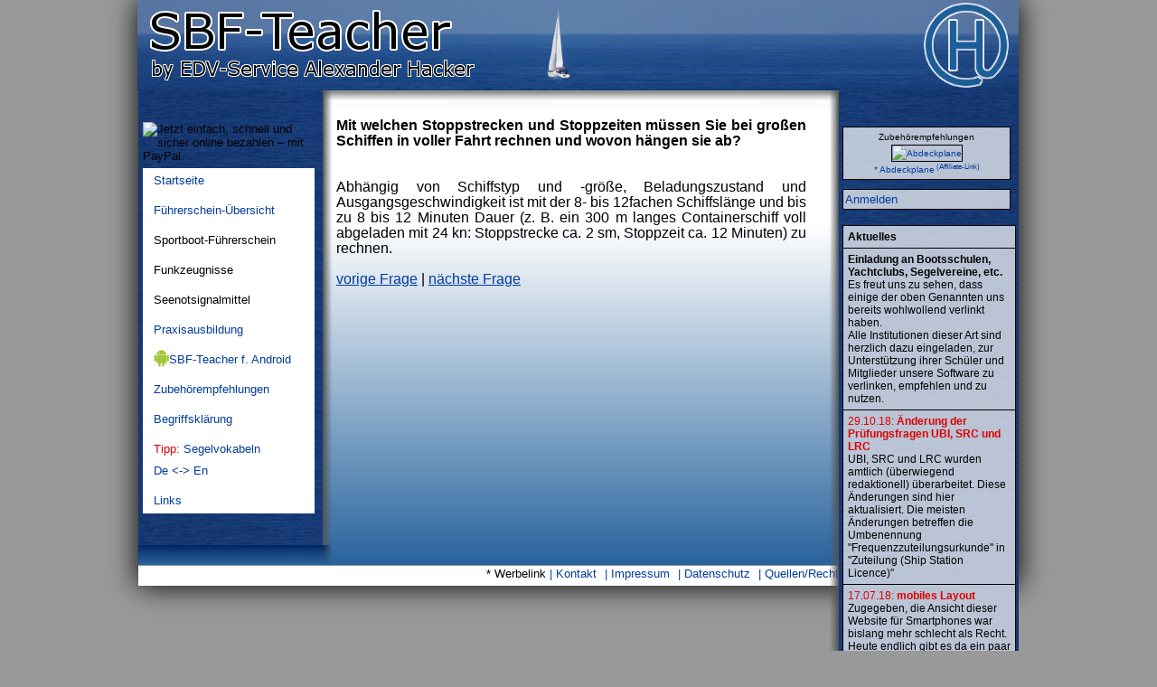

--- FILE ---
content_type: text/html; charset=UTF-8
request_url: https://sbf-teacher.edv-hacker.de/?f=scripts/qnr_ft.php&id=24160&info=frage-24160
body_size: 5255
content:
<!DOCTYPE html>
<html lang="de"><head>
	<title>Sportbootführerschein Prüfungsfragen Online Trainer - frage-24160</title>
	<meta name=Description content="Sportbootführerschein Prüfungsfragen Online Trainer - frage-24160 - Zum Üben der Prüfungsfragen/Theoriefragen zu den verschiedenen Sportbootführerscheinen in Deutschland." />
	<meta name=keywords content="SBF, Sportbootführerschein, Prüfungsfragen, Online, Trainer, Onlinetrainer, SBF-Teacher, Teacher" />
	<meta name=viewport content="width=device-width, initial-scale=1" />
	<link rel="stylesheet" type="text/css" href="autostyle.css?v=4b"/>
	<link rel="shortcut icon" type="image/x-icon" href="favicon.ico" />
	<link rel="copyright" href="https://www.edv-hacker.de/?l=impressum&amp;info=Impressum"/>
	<link rel="apple-touch-icon-precomposed" href="https://sbf-teacher.edv-hacker.de/mobile-touch-icon.png" />
	<link rel="manifest" href="manifest.webmanifest" />
	<script type="text/javascript" async src="functions.js"></script>
	<script type="text/javascript" async src="https://edv-hacker.de/scripts/joomla-nav/mobile.js"></script>
	<style type="text/css">
		.right {float:right;}
	</style>
	</head>

<body onLoad="startTimer(-1765653689);">
	<div class="main">
		<header>
			<div class="head1"></div>
			<div class="head2"></div>
		</header>
		<main class="content">
			<strong>Mit welchen Stoppstrecken und Stoppzeiten müssen Sie bei großen Schiffen in voller Fahrt rechnen und wovon hängen sie ab?</strong><br /><br /><br />Abhängig von Schiffstyp und -größe, Beladungszustand und Ausgangsgeschwindigkeit ist mit der 8- bis 12fachen Schiffslänge und bis zu 8 bis 12 Minuten Dauer (z. B. ein 300 m langes Containerschiff voll abgeladen mit 24 kn: Stoppstrecke ca. 2 sm, Stoppzeit ca. 12 Minuten) zu rechnen.<br /><br /><div><a href='?f=scripts/qnr_ft.php&amp;id=24159&amp;info=frage-24159'>vorige Frage</a> | <a href='?f=scripts/qnr_ft.php&amp;id=24161&amp;info=frage-24161'>nächste Frage</a></div>		</main>
		<nav class="menu_r sidebar-nav">
			<div class="menu_o"> <div id='slide' class='slide'>
		Zubehörempfehlungen
		<a href='https://www.edv-hacker.de/scripts/amazon/redirect.php?id=B001NHVH4W&tid=0' target='_blank' rel='noopener' title='Abdeckplane'>
			<img src='https://www.edv-hacker.de/scripts/amazon/media/B001NHVH4W.jpg' alt='Abdeckplane' /><br />* Abdeckplane</a>
	</div><div class='anmelden' onclick='javascript:mk_visible(this)'>
     <div class="trans"><a>Anmelden</a></div><br />
      <form method='POST' action='./'><span>
        Email:<br />
        <input class='w_140' name='trainer_usr'><br />
        Passwort:<br />
        <input class='w_140' type='password' name='trainer_pw'><br />
        <input type='submit' value='Anmelden'><br />
        <a href='?f=scripts/register.php'>Registrieren</a><br />
        <a href='?f=scripts/recover.php'>Passwort zur&uuml;cksetzen</a>
      </span></form>
    </div><div class='news'>
	<div class='aktuelles'>Aktuelles</div>

	<div>
		<span class='b'>Einladung an Bootsschulen, Yachtclubs, Segelvereine, etc.</span>
		<br />
		Es freut uns zu sehen, dass einige der oben Genannten uns bereits wohlwollend verlinkt haben.<br />
		Alle Institutionen dieser Art sind herzlich dazu eingeladen, zur Unterstützung ihrer Schüler und Mitglieder unsere Software zu verlinken, empfehlen und zu nutzen.<br />
	</div>

<div><span class='red'>29.10.18: <span class='b'>Änderung der Prüfungsfragen UBI, 
SRC und LRC</span></span><br />UBI, SRC und LRC wurden amtlich (überwiegend redaktionell) überarbeitet. Diese Änderungen sind hier aktualisiert. Die meisten Änderungen betreffen die Umbenennung "Frequenzzuteilungsurkunde" in "Zuteilung (Ship Station Licence)"</div><div><span class='red'>17.07.18: <span class='b'>mobiles Layout</span></span><br />Zugegeben, die Ansicht dieser Website für Smartphones war bislang mehr schlecht als Recht. Heute endlich gibt es da ein paar Neuerungen. Ich hoffe, euch damit einen Gefallen getan zu haben =)<br />Weitere Besserungen sind absehbar.</div>
	<div>Älteres im <a href='?f=scripts/news_archiv.php' title='Alle alten Nachrichten'>Archiv</a></div>

</div> </div>
			<div class="menu_u"></div>
		</nav>
		<div class="menu_l">
			<div class="menu_o"> <nav class='navigation vertical'>
	<div class='nav-collapse'>
		<div class="center margin-top"><form action="https://www.paypal.com/cgi-bin/webscr" method="post" target="_blank">
<input type="hidden" name="cmd" value="_s-xclick">
<input type="hidden" name="hosted_button_id" value="S65AYZTS44CAW">
<input type="image" src="https://www.edv-hacker.de/scripts/paypal/btn_donateCC_LG.gif" border="0" name="submit" alt="Jetzt einfach, schnell und sicher online bezahlen – mit PayPal.">
</form></div>
		<ul class='nav'>
			<li><a href='./' title="Die Eingangsseite">Startseite</a></li>
			<li><a href='?f=scripts/lexikon.php&amp;item=Sportbootf%FChrerschein' title="Ein Überblick über die möglichen Scheine">Führerschein-Übersicht</a></li>
			
			<li>
				<span>Sportboot-Führerschein</span>
				<ul>
					<li onclick='void(0)' class='expandable'>
						<a title="Alles zum Sportbootfüherschein See">See</a>
						<ul>
							<li><a href='?f=scripts/lexikon.php&amp;item=Sportbootf%FChrerschein%20See' title="Infos zum Sportbootführerschein See">Infos zum SBF See</a></li>
							<li onclick='void(0)' class='expandable'>
								<a>Kategorien</a>
								<ul>
									<li><a href='?kat=205&amp;info=sbf-see' title="Dies ist der vollständige Fragenkatalog für den SBF-See, sortiert nach Fragennummer. Die Kartenaufgaben sind nicht enthalten. Stand: Juni 2017">See<span> (komplett)</span></a></li>
									<li><a href='?kat=201&amp;info=sbf-basisfragen' title="Diese Fragen sind sowohl Teil des Fragenkatalogs für den SBF-See, wie auch für den SBF-Binnen. Nach Fragennummer sortiert. Stand: Juni 2017">Basisfragen</a></li>
									<li><a href='?kat=201&amp;info=sbf-basisfragen' title="Diese Fragen sind sowohl Teil des Fragenkatalogs für den SBF-See, wie auch für den SBF-Binnen. Nach Fragennummer sortiert. Stand: Juni 2017">Basisfragen</a></li>
									<li><a href='?kat=101&amp;info=sbf-basisfragen' title="Diese Fragen sind sowohl Teil des Fragenkatalogs für den SBF-See, wie auch für den SBF-Binnen. Zufällige Reihenfolge. Stand: Juni 2017">Basisfragen<span> (zufällig)</span></a></li>
									<li><a href='?kat=202&amp;info=sbf-see-fragentraining' title="Diese Fragen sind der spezifische Teil des Fragenkatalogs für den SBF-See. Nach Fragennummer sortiert. Stand: Juni 2017">spez. See</a></li>
									<li><a href='?kat=102&amp;info=sbf-see-fragentraining' title="Diese Fragen sind der spezifische Teil des Fragenkatalogs für den SBF-See. Zufällige Reihenfolge. Stand: Juni 2017">spez. See<span> (zf)</span></a></li>
									<li><a href='?kat=129&amp;info=sbf-see-schwerste-fragen' title="Die statistisch schwersten Fragen des SBF-See.">schwerste Fragen<span> (zf)</span></a></li>
								</ul>
							</li>
							<li onclick='void(0)' class='expandable'>
								<a>Prüfungen</a>
								<ul>
									<li><a href='?kat=300&amp;info=sbf-see-pruefungstraining' title="Eine Übungsprüfung nach offiziellen Vorgaben. Stand: Juni 2017. Diese Übung wird empfohlen, falls Sie noch keinen SBF besitzen.">Prüfung (voll)</a></li>
									<li><a href='?kat=400&amp;info=sbf-see-pruefungstraining' title="Eine Übungsprüfung nach offiziellen Vorgaben. Stand: Juni 2017. Diese Übung wird empfohlen, falls Sie bereits einen SBF Binnen unter Motor besitzen.">Prüfung (vereinf.)</a></li>
									<li><a href='?f=scripts/kartenaufgaben_navigationsaufgaben.php' title="Ein Überblick zu den Navigationsaufgaben">Navigationsaufgaben</a></li>
								</ul>
							</li>
							<li><a href='?f=scripts/kartenaufgaben_navigationsaufgaben.php' title="Ein Überblick zu den Navigationsaufgaben">Navigationsaufgaben</a></li>
							<li><a href='?f=scripts/questlinks.php&amp;kat=5' title='Eine Liste aller zugehöriger Fragen und Antworten'>Fragenliste </a></li>						</ul>
					</li>
					<li onclick='void(0)' class='expandable'>
						<a title="Alles zum Sportküstenschifferschein">SKS</a>
						<ul>
							<li><a href='?f=scripts/lexikon.php&amp;item=Sportk%FCstenschifferschein' title="Infos zum Sportküstenschifferschein">Infos zum SKS</a></li>
							<li><a href='media/Navigationsaufgaben-SKS.pdf' target='_blank' title="Kartenaufgaben Sportküstenschifferschein D 49 Ü / INT 1463. Stand: Juli 2016">Navigationsaufgaben</a></li>
							<li onclick='void(0)' class='expandable'>
								<a>Kategorien</a>
								<ul>
									<li><a href='?f=scripts/skn.php&amp;kat=99208&amp;info=sks' title="Alle Fragen">Vollst.</a></li>
									<li><a href='?f=scripts/skn.php&amp;kat=99203&amp;info=sks-navigation' title="Teilbereich Navigation">Navigation<span> (zufällig)</span></a></li>
									<li><a href='?f=scripts/skn.php&amp;kat=99204&amp;info=sks-schifffahrtsrecht' title="Teilbereich Schifffahrtsrecht">Schifffahrtsrecht<span> (zf)</span></a></li>
									<li><a href='?f=scripts/skn.php&amp;kat=99205&amp;info=sks-wetterkunde' title="Teilbereich Wetterkunde">Wetterkunde<span> (zf)</span></a></li>
									<li><a href='?f=scripts/skn.php&amp;kat=99206&amp;info=sks-seemannschaft1' title="Teilbereich Seemannschaft Maschine + Segel">Seemannschaft<span> (zf)</span></a></li>
								</ul>
							</li>
							<li><a href='?f=scripts/skn.php&amp;kat=99310&amp;info=Sportküstenschifferschein-Pruefungstraining' title="Übungsprüfung für den SKS">Prüfungstraining</a></li>
							<li><a href='?f=scripts/questlinks_ft.php&amp;kat=8' title='Eine Liste aller zugehöriger Fragen und Antworten'>Fragenliste </a></li>						</ul>
					</li>
					<li><a href='?f=scripts/lexikon.php&amp;item=Sportseeschifferschein' title="Infos zum Sportseeschifferschein">SSS</a></li>
					<li><a href='?f=scripts/lexikon.php&amp;item=Sporthochseeschifferschein' title="Infos zum Sporthochseeschifferschein">SHS</a></li>
					<li><a href='?f=scripts/lexikon.php&amp;item=Traditionsschifferschein' title="Infos zum Traditionsschifferschein">TSS</a></li>
				
					<li class='margin-top' onclick='void(0)' class='expandable'>
						<a title="Alles zum Sportbootfüherschein Binnen">Binnen</a>
						<ul>
							<li><a href='?f=scripts/lexikon.php&amp;item=Sportbootf%FChrerschein%20Binnen' title="Infos zum Sportbootfüherschein Binnen">Infos zum SBF Binnen</a></li>
							<li onclick='void(0)' class='expandable'>
								<a>Kategorien</a>
								<ul>
									<li><a href='?kat=206&amp;info=sbf-binnen' title="Dies ist der vollständige Fragenkatalog für den SBF-Binnen Motor+Segel. Die Fragen werden hier nach Fragennummer sortiert abgefragt. Stand: Juni 2017">Binnen<span> (komplett)</span></a></li>
									<li><a href='?kat=201&amp;info=sbf-basisfragen' title="Diese Fragen sind sowohl Teil des Fragenkatalogs für den SBF-See, wie auch für den SBF-Binnen. Nach Fragennummer sortiert. Stand: Juni 2017">Basisfragen</a></li>
									<li><a href='?kat=101&amp;info=sbf-basisfragen' title="Diese Fragen sind sowohl Teil des Fragenkatalogs für den SBF-See, wie auch für den SBF-Binnen. Zufällige Reihenfolge. Stand: Juni 2017">Basisfragen<span> (zufällig)</span></a></li>
									<li><a href='?kat=203&amp;info=sbf-binnen-motor' title="Fragenkatalog des SBF-Binnen für den antriebsspezifischen Teil 'Motor'. Nach Fragennummer sortiert. Stand: Juni 2017">Motor</a></li>
									<li><a href='?kat=103&amp;info=sbf-binnen-motor' title="Fragenkatalog des SBF-Binnen für den antriebsspezifischen Teil 'Motor'. Zufällige Reihenfolge. Stand: Juni 2017">Motor<span> (zf)</span></a></li>
									<li><a href='?kat=204&amp;info=sbf-binnen-segel' title="Fragenkatalog des SBF-Binnen für den antriebsspezifischen Teil 'Segel'. Nach Fragennummer sortiert. Stand: Juni 2017">Segel</a></li>
									<li><a href='?kat=104&amp;info=sbf-binnen-segel' title="Fragenkatalog des SBF-Binnen für den antriebsspezifischen Teil 'Segel'. Zufällige Reihenfolge. Stand: Juni 2017">Segel<span> (zf)</span></a></li>
									<li><a href='?kat=130&amp;info=sbf-binnen-schwerste-fragen' title="Die statistisch schwersten Fragen des SBF-Binnen.">schwerste Fragen<span> (zf)</span></a></li>
								</ul>
							</li>
							<li onclick='void(0)' class='expandable'>
								<a>Prüfungen</a>
								<ul>
									<li><a href='?kat=500&amp;info=sbf-binnen-pruefungstraining' title="Eine Übungsprüfung nach offiziellen Vorgaben. Stand: Juni 2017. Diese Übung wird empfohlen, falls Sie noch keinen SBF besitzen.">nur Motor (voll)</a></li>
									<li><a href='?kat=600&amp;info=sbf-binnen-pruefungstraining' title="Eine Übungsprüfung nach offiziellen Vorgaben. Stand: Juni 2017. Diese Übung wird empfohlen, falls Sie bereits einen SBF See besitzen.">nur Motor (vereinf.)</a></li>
									<li><a href='?kat=700&amp;info=sbf-binnen-pruefungstraining' title="Eine Übungsprüfung nach offiziellen Vorgaben. Stand: Juni 2017. Diese Übung wird empfohlen, falls Sie noch keinen SBF besitzen.">Motor+Segeln (voll)</a></li>
									<li><a href='?kat=800&amp;info=sbf-binnen-pruefungstraining' title="Eine Übungsprüfung nach offiziellen Vorgaben. Stand: Juni 2017. Diese Übung wird empfohlen, falls Sie noch keinen SBF besitzen.">nur Segeln (voll)</a></li>
									<li><a href='?kat=900&amp;info=sbf-binnen-pruefungstraining' title="Eine Übungsprüfung nach offiziellen Vorgaben. Stand: Juni 2017. Diese Übung wird empfohlen, falls Sie bereits einen SBF See besitzen.">nur Segeln (vereinf.)</a></li>
									<li><a href='?kat=1000&amp;info=sbf-binnen-pruefungstraining' title="Eine Übungsprüfung nach offiziellen Vorgaben. Stand: Juni 2017. Diese Übung wird empfohlen, falls Sie bereits einen SBF Binnen Motor besitzen.">nur Segeln (vereinf.)</a></li>
								</ul>
							</li>
																												<li><a href='?f=scripts/questlinks.php&amp;kat=6' title='Eine Liste aller zugehöriger Fragen und Antworten'>Fragenliste vollst.</a></li>						</ul>
					</li>
				
					<li class='margin-top'><a href='?f=scripts/lexikon.php&amp;item=Bodenseeschifferpatent' title="Infos zum Bodenseeschifferpatent">BSP</a></li>
					<li><a href='?f=scripts/lexikon.php&amp;item=Sportschifferzeugnis' title="Infos zum Sportschifferzeugnis">Sportschifferz.</a></li>
					<li><a href='?f=scripts/lexikon.php&amp;item=Sportpatent' title="Infos zum Sportpatent">Sportpatent</a></li>
				
					<li class='margin-top'><a href='?f=scripts/lexikon.php&amp;item=Knoten%20(Seemannsknoten)' title="Wie man die Seemanns-Knoten macht">Knoten</a></li>
				
					<li class='margin-top'><a href='?f=scripts/statistics.php&amp;info=Statistische-Auswertung-Sportbootfuehrerscheine' title="Statistische Auswertungen zu den Sportbootführerscheinen See und Binnen">Statistiken</a></li>
				</ul>
			</li>
			
			<li>
				<span>Funkzeugnisse</span>
				<ul>
					<li onclick='void(0)' class='expandable'>
						<a title="Alles zum UKW-Sprechfunkzeugnis">UBI</a>
						<ul>
							<li><a href='?f=scripts/lexikon.php&amp;item=UBI' title="Infos zum UKW-Sprechfunkzeugnis">Infos zum UBI</a></li>
							<li onclick='void(0)' class='expandable'>
								<a>Kategorien</a>
								<ul>
									<li><a href='?kat=207&amp;info=ubi-komplett' title="Dies ist der vollständige Fragenkatalog für den UBI, sortiert nach Fragennummer.">UBI komplett</a></li>
									<li><a href='?kat=131&amp;info=src-auf-ubi' title="Dies ist der vereinfachte Fragenkatalog für den UBI, zufällige Reihenfolge.">SRC auf UBI<span> (zf)</span></a></li>
									<li><a href='?kat=110&amp;info=ubi-binnenschifffahrtsfunk' title="Teilbereich Binnenschifffahrtsfunk">Binnenschifffahrtsfunk<span> (zf)</span></a></li>
									<li><a href='?kat=111&amp;info=ubi-funkeinrichtungen-schiffsfunkstellen' title="Teilbereich Funkeinrichtungen">Funkeinrichtungen<span> (zf)</span></a></li>
									<li><a href='?kat=112&amp;info=ubi-verkehrskreise' title="Teilbereich Verkehrskreise">Verkehrskreise<span> (zf)</span></a></li>
									<li><a href='?kat=113&amp;info=ubi-sprechfunk' title="Teilbereich Sprechfunk">Sprechfunk<span> (zf)</span></a></li>
									<li><a href='?kat=114&amp;info=ubi-betriebsverfahren-rangfolgen' title="Teilbereich Betriebsverfahren">Betriebsverfahren<span> (zf)</span></a></li>
								</ul>
							</li>
							<li><a href='?kat=1100&amp;info=ubi-pruefungstraining' title="Eine Übungsprüfung nach offiziellen Vorgaben. Diese sind vom Stand Oktober 2018.">Prüfung (voll)</a></li>
							<li><a href='?f=scripts/questlinks.php&amp;kat=7' title='Eine Liste aller zugehöriger Fragen und Antworten'>Fragenliste </a></li>						</ul>
					</li>
					<li onclick='void(0)' class='expandable'>
						<a title="Alles zum Short-Range-Certificate">SRC</a>
						<ul>
							<li><a href='?f=scripts/lexikon.php&amp;item=Short%20Range%20Certificate' title="Infos zum Short-Range-Certificate">Infos zum SRC</a></li>
							<li onclick='void(0)' class='expandable'>
								<a>Kategorien</a>
								<ul>
									<li><a href='?kat=208&amp;info=src-komplett' title="Dies ist der vollständige Fragenkatalog für das SRC. Die Fragen werden hier nach Fragennummer sortiert abgefragt.">SRC<span> (komplett)</span></a></li>
									<li><a href='?kat=115&amp;info=src-gmdss' title="Mobiler Seefunkdienst, Mobiler Seefunkdienst über Satelliten und Weltweites Seenot- und Sicherheitsfunksystem.">GMDSS<span> (zf)</span></a></li>
									<li><a href='?kat=116&amp;info=src-funkeinrichtungen-seefunkstellen' title="Teilbereich Funkeinrichtungen">Funkeinrichtungen<span> (zf)</span></a></li>
									<li><a href='?kat=117&amp;info=src-dsc' title="Digitaler Selektivruf">DSC<span> (zf)</span></a></li>
									<li><a href='?kat=118&amp;info=src-ukw-sprechfunk' title="Teilbereich UKW-Sprechfunk">UKW-Sprechfunk<span> (zf)</span></a></li>
									<li><a href='?kat=119&amp;info=src-betriebsverfahren-rangfolgen' title="Teilbereich Betriebsverfahren">Betriebsverfahren<span> (zf)</span></a></li>
									<li><a href='?kat=120&amp;info=src-navtex' title="Nautische und Meteorologische Warnnachrichten.">NAVTEX<span> (zf)</span></a></li>
									<li><a href='?kat=121&amp;info=src-sar-epirb-sart' title="Suche und Rettung (SAR), Seenotfunkbake (EPIRB) und Radartransponder (SART).">SAR/EPIRB/SART<span> (zf)</span></a></li>
									<li><a href='?kat=128&amp;info=src-anpassung' title="Diese Fragen sind Teil der Anpassungsprüfung für Inhaber eines ausländischen allgem. anerkannten Funkbetriebszeugnis.">Anpassungsfragen<span> (zf)</span></a></li>
								</ul>
							</li>
							<li onclick='void(0)' class='expandable'>
								<a>Prüfungen</a>
								<ul>
									<li><a href='?kat=1200&amp;info=src-pruefungstraining' title="Eine Übungsprüfung nach offiziellen Vorgaben. Diese sind vom Stand Oktober 2018.">Prüfung (voll)</a></li>
									<li><a href='?kat=1400&amp;info=src-pruefungstraining' title="Eine Übungsprüfung nach offiziellen Vorgaben. Diese sind vom Stand Oktober 2018. Sie wird empfohlen für Inhaber eines UBI.">Prüfung (vereinf.)</a></li>
									<li><a href='?kat=1500&amp;info=src-anpassungspruefung' title="Eine Übungsprüfung nach offiziellen Vorgaben. Diese sind vom Stand Oktober 2018. Sie wird empfohlen für Inhaber eines ausländischen allgem. anerkannten Funkbetriebszeugnis.">Anpassungsprüfung</a></li>
								</ul>
							</li>
							<li><a href='?f=scripts/speechtext.php&amp;info=src-sprechtexte' title="Genau diese Sprechtexte werden abgefragt">Sprechtexte</a></li>
							<li><a href='?f=scripts/lexikon.php&amp;item=NATO-Alphabet' title="Das NATO-Alphabet ist ein internationales Buchstabieralphabet. Neben der Schifffahrt wird es auch von Milität und Luftfahrt verwendet.">NATO-Alphapet</a></li>
							<li><a href='?f=scripts/questlinks.php&amp;kat=8' title='Eine Liste aller zugehöriger Fragen und Antworten'>Fragenliste </a></li>						</ul>
					</li>
					<li onclick='void(0)' class='expandable'>
						<a title="Alles zum UKW-Sprechfunkzeugnis">LRC</a>
						<ul>
							<li><a href='?f=scripts/lexikon.php&amp;item=Long%20Range%20Certificate' title="Infos zum Long-Range-Certificate">Infos zum LRC</a></li>
							<li onclick='void(0)' class='expandable'>
								<a>Kategorien</a>
								<ul>
									<li><a href='?kat=209&amp;info=lrc-komplett' title="Dies ist der vollständige Fragenkatalog für das LRC. Die Fragen werden hier nach Fragennummer sortiert abgefragt.">LRC<span> (komplett)</span></a></li>
									<li><a href='?kat=122&amp;info=lrc-gmdss' title="Mobiler Seefunkdienst, Mobiler Seefunkdienst über Satelliten und Weltweites Seenot- und Sicherheitsfunksystem.">GMDSS<span> (zf)</span></a></li>
									<li><a href='?kat=123&amp;info=lrc-funkeinrichtungen-seefunkstellen' title="Teilbereich Funkeinrichtungen">Funkeinrichtungen<span> (zf)</span></a></li>
									<li><a href='?kat=124&amp;info=lrc-grenzwelle-kurzwelle-funkwellenausbreitung' title="W (MF)/KW (HF)–Sprechfunk und Funkwellenausbreitung.">GW/KW<span> (zf)</span></a></li>
									<li><a href='?kat=125&amp;info=lrc-betriebsverfahren' title="Betriebsverfahren">Betriebsverfahren<span> (zf)</span></a></li>
									<li><a href='?kat=126&amp;info=lrc-inmarsat' title="Teilbereich Inmarsat">Inmarsat<span> (zf)</span></a></li>
								</ul>
							</li>
							<li><a href='?kat=1300&amp;info=lrc-pruefungstraining' title="Eine Übungsprüfung nach offiziellen Vorgaben. Diese sind vom Stand Oktober 2018.">Prüfung (voll)</a></li>
							<li><a href='?f=scripts/questlinks.php&amp;kat=9' title='Eine Liste aller zugehöriger Fragen und Antworten'>Fragenliste </a></li>						</ul>
					</li>
					<li><a href='?f=scripts/lexikon.php&amp;item=Radarpatent' title="Infos zum Radarpatent">Radarpatent</a></li>
				</ul>
			</li>
			
			<li>
				<span>Seenotsignalmittel</span>
				<ul>
				<li onclick='void(0)' class='expandable'>
					<a title="Alles zum Fachkundenachweis für Seenotsignalmittel">FKN</a>
					<ul>
						<li><a href='?f=scripts/lexikon.php&amp;item=FKN' title="Infos zum Fachkundenachweis für Seenotsignalmittel (kleiner Pyroschein)">Infos zum FKN</a></li>
						<li onclick='void(0)' class='expandable'>
							<a>Kategorien</a>
							<ul>
								<li><a href='?f=scripts/skn.php&amp;kat=99102&amp;info=fkn-komplett' title="Dies ist der vollständige Fragenkatalog für den FKN. Die Fragen werden hier nach Fragennummer sortiert abgefragt.">FKN<span> (komplett)</span></a></li>
								<li><a href='?f=scripts/skn.php&amp;kat=99202&amp;info=fkn-komplett' title="Dies ist der vollständige Fragenkatalog für den FKN. Die Fragen werden hier zufällig sortiert abgefragt.">FKN<span> (komplett) (zf)</span></a></li>
							</ul>
						</li>
						<li><a href='?f=scripts/skn.php&amp;kat=99300&amp;info=fkn-pruefungstraining' title="Eine Übungsprüfung nach offiziellen Vorgaben.">Prüfung (voll)</a></li>
						<li><a href='?f=scripts/questlinks_ft.php&amp;kat=2' title='Eine Liste aller zugehöriger Fragen und Antworten'>Fragenliste </a></li>					</ul>
				</li>
				<li onclick='void(0)' class='expandable'>
					<a title="Alles zum Sachkundenachweis für Seenotsignalmittel">SKN (120 Fragen)</a>
					<ul>
						<li><a href='?f=scripts/lexikon.php&amp;item=SKN' title="Infos zum Sachkundenachweis für Seenotsignalmittel (großer Pyroschein)">Infos zum SKN</a></li>
						<li><a href='?f=scripts/skn.php&amp;kat=99109&amp;info=Not-und-Seenotsignalmittel' title="Der Bereich Not- und Seenotsignalmittel aus dem WaffG.">SKN<span> (komplett)</span></a></li>
						<li><a href='?f=scripts/skn.php&amp;kat=99209&amp;info=Not-und-Seenotsignalmittel' title="Der Bereich Not- und Seenotsignalmittel aus dem WaffG. Die Fragen werden hier zufällig sortiert abgefragt.">SKN<span> (komplett) (zf)</span></a></li>
						<li><a href='?f=scripts/skn.php&amp;kat=99320&amp;info=skn-pruefungstraining' title="Eine Übungsprüfung nach offiziellen Vorgaben.">Prüfung (voll)</a></li>
						<li><a href='?f=scripts/questlinks_ft.php&amp;kat=9' title='Eine Liste aller zugehöriger Fragen und Antworten'>Fragenliste </a></li>					</ul>
				</li>
				<li onclick='void(0)' class='expandable'>
					<a title="Alles zum Sachkundenachweis für Seenotsignalmittel">SKN (89 Fragen)</a>
					<ul>
						<li><a href='?f=scripts/lexikon.php&amp;item=SKN' title="Infos zum Sachkundenachweis für Seenotsignalmittel (großer Pyroschein)">Infos zum SKN</a></li>
						<li><a href='?f=scripts/skn.php&amp;kat=99101&amp;info=Not-und-Seenotsignalmittel' title="Der Bereich Not- und Seenotsignalmittel aus dem WaffG.">SKN<span> (komplett)</span></a></li>
						<li><a href='?f=scripts/skn.php&amp;kat=99201&amp;info=Not-und-Seenotsignalmittel' title="Der Bereich Not- und Seenotsignalmittel aus dem WaffG. Die Fragen werden hier zufällig sortiert abgefragt.">SKN<span> (komplett) (zf)</span></a></li>
						<li><a href='?f=scripts/questlinks_ft.php&amp;kat=1' title='Eine Liste aller zugehöriger Fragen und Antworten'>Fragenliste </a></li>					</ul>
				</li>
				</ul>
			</li>
			
			<li><a href='?f=scripts/praxis.php&amp;info=Praxis' title="Praxispartner in eurer Nähe">Praxisausbildung</a></li>
			<li><a href='https://play.google.com/store/apps/details?id=com.edvhacker.sbfteacher' title="Unsre Software gibt es auch als App!" target='_blank' rel="noopener"><span class="left sprite-Android_robot_20"></span> SBF-Teacher f. Android</a></li>
			<li><a href='?f=scripts/zubehoer.php&amp;info=zubehoerempfehlungen' title="Das könnt ihr brauchen!">Zubehörempfehlungen</a></li>
			<li><a href='?f=scripts/lexikon.php' title="Seemanns-Lexikon nautischer Begriffe">Begriffsklärung</a></li>
			<li><a href='?f=scripts/vocabulary.php&amp;info=Segeln-Vokabular-deutsch-englisch' title="Wörterbuch Deutsch - Englisch mit Vokabeln der Seemannssprache, der Schifffahrt und des Segelns"><span class='red'>Tipp:</span> Segelvokabeln<br />De &lt;-> En</a></li>
			<li><a href='?f=scripts/links.php&amp;info=links' title="Unsere Empfehlungen">Links</a></li>
		</ul>
			</div>
</nav> </div>
			<div class="menu_u"></div>
		</div>

		<div class="clear"></div>
		<footer class="foot footer">
			<ul>
				<li>* Werbelink</li>
				<li><a href="//www.edv-hacker.de/?l=kontakt&amp;info=Kontakt" target="_blank" rel="noopener" title="Hier sind wir erreichbar">Kontakt</a></li>
				<li><a href="//www.edv-hacker.de/?l=impressum&amp;info=Impressum" target="_blank" rel="noopener" title="Das sind wir">Impressum</a></li>
				<li><a href="//www.edv-hacker.de/?l=datenschutz&amp;info=Datenschutz" target="_blank" rel="noopener" title="Etwas zu ihrem Schutz">Datenschutz</a></li>
				<li><a href="?f=scripts/recht.php" title="Offizielles">Quellen/Recht</a></li>
				<li><a href="https://arcinsys-hub.de" target="_blank">sponsored by arcinsys-hub.de</a></li>
			</ul>
		</footer>
	</div>
</body></html>

--- FILE ---
content_type: text/css
request_url: https://sbf-teacher.edv-hacker.de/autostyle.css?v=4b
body_size: -652
content:
@import url('customstyle.css');
@import url('autostyle_new.css');
@import url('style.css');

body {height:auto;}

--- FILE ---
content_type: text/css
request_url: https://sbf-teacher.edv-hacker.de/customstyle.css
body_size: 901
content:
/* ----- TODO -----*/
	/* Content */
.main{position:relative;height:auto !important;height:100%;width:974px;text-align:left;
	  background: linear-gradient(to top, white 22px, #28639d 22px, white 400px) white; 
	  box-shadow: 0px 0px 30px black;}
	  
	  
.head1{position:absolute;width:975px;height:100px;text-align:center;top:0px;right:0px;background:url(media/head_975.jpg);z-index:5;}
.head2{position:absolute;width:975px;height:20px;text-align:center;top:100px;right:0px;background:url(media/horizontal-sprite.png) no-repeat 154px 0px;}
.menu_l{position:relative;width:210px;}
.menu_l .menu_o{width:100%;padding-left:5px;padding-top:130px;padding-bottom:30px;background:url(media/horizontal-sprite.png) repeat-y -622px 0px;}
.menu_r{position:absolute;width:210px;right:0px;}
.menu_r .menu_o{padding-top:130px;padding-left:15px;padding-bottom:30px;background:url(media/horizontal-sprite.png) repeat-y -1054px 0px;}
.menu_r .center {padding-top:10px; padding-bottom:10px;}
.content{padding-top:130px;padding-right:235px;padding-bottom:50px;width:520px;}
.foot{clear:both;bottom:0px;right:0px;height:22px;width:970px;border-top:1px solid #999;background:white;text-align:right;}
	.foot a {margin-right: 5px;}
	
.content .red {
	color: black;
	background-color: #ffdddd;
	border-left: 6px solid #f44336;
	padding: 4px;
	display: inline-block;
}
.content .red::before {
  content: "✗ ";	
}

.content .green {
	color: black;
	background-color: #ddffdd;
	border-left: 6px solid #04AA6D;
	padding: 4px;
	display: inline-block;
}
.content .green::before {
  content: "✓ ";	
}

/* Menü */
.menu_l .menu_u {height:22px; background:url(media/horizontal-sprite.png) no-repeat -838px 0px; width:215px;}
.menu_r .menu_u {height:22px; background:url(media/horizontal-sprite.png) no-repeat -1270px 0px;}

.m1, .m2 {display:none;position:absolute;z-index:5;margin-top:-13px;color:black;width:165px;margin-left:60px;}
.m0{display:block;margin-left:20px;}
.menu1:hover .m1{display:block;}
.menu2:hover .m2{display:block;}
.trans{background:rgba(255, 255, 255, 0.7);border:1px solid black;width:180px;margin-top:10px;padding:2px;}
.trans a, .menu1 a, .menu2 a {Text-Decoration:none;}
.menu1{background:rgba(255, 255, 255, 0.7);border:1px solid black;width:120px;padding:2px;}
.menu1 li{background:rgba(255, 255, 255, 0.9);padding:2px;display:block;width:165px;border:1px solid black;}

.select input {
	white-space: pre-wrap;
}

/* Navigation */
.nav {background: white;}


/* Mobilgeräte <992*/
@media (max-width: 992px) {
	.content{padding-right:0px;padding-top:120px;}
	.main, .head1, .head2, .foot {width:740px;}
	.head2{top:100px;background-position: 154px 0px;}
}

/* Mobilgeräte <758*/
@media (max-width: 758px) {
	.content{
		float:none;
		width: 95%;
	}
	.main, .head1, .head2, .foot {
		width:520px;
	}
	.head2{
		top:100px;
		background-position: -52px 0px;
	}
	.menu_o{
		padding: 0px!important;
	}
}

/* Mobilgeräte <536*/
@media (max-width: 536px) {
	/*body {font-size:0.7em;}*/
	.main, .head1, .head2, .foot, .content , .qtable {width:100%;}
}

/* ----- END TODO -----*/

/*Custom SBF-Teacher*/
	/* Mobilgeräte <992*/
	@media (max-width: 992px) {
		.menu_r .menu_o {
			padding-top: 8px;
			background: initial;
		}
		.menu_r .menu_u {
			display: none;
		}
	}
	
	/* Mobilgeräte <758*/
	@media (max-width: 758px) {
		.menu_l .menu_o {
			padding-top: 8px;
			background: initial;
		}
		.menu_l .menu_u {
			display: none;
		}
		.dropout{width: 100%!important;}
		/* Shoutbox */
		.shoutbox {font-size:16px;line-height:17px;}
		
		/* News */
		.news {font-size:16px!important;line-height:17px!important;}
	}
	
	
	/* Fragenanzeige */
	.qtable{width:98%;}
	.qtable td {text-align:left;}
	.qtable-foot{width:98%;text-align:right;}
	.sknText{width:98%; height:100px;}
	
	/* Anmeldung */
	.anmelden span a, .anmelden span {color:white;Text-Decoration:none;}
	.anmelden span a:hover {Text-Decoration:underline;}
	.anmelden span {display:none;padding-left:10px;}
	
	/* Navigationsaufgaben */
	.nav_table {margin-top:50px;}
	.nav_table tr td{padding-bottom:20px;padding:5px;vertical-align:top;text-align:left;}
	.nav_table tr td span {display:none;}
	.nav_border {border-bottom: 1px solid black;}

	/* Shoutbox */
	.shoutbox {border:1px solid;width:190px;}
	.shoutbox textarea {width:175px;height:40px;}
	.shoutbox > div {border-bottom:1px solid;padding:5px;background:rgba(255, 255, 255, 0.7);overflow: auto;}
	.shoutbox {font-size:12px;line-height:14px;}
	
	/* News */
	.news {border:1px solid;width:190px;}
	.aktuelles {font-weight:bold;}
	.news div {border-bottom:1px solid;padding:5px;background:rgba(255, 255, 255, 0.7);}
	.news {font-size:12px;line-height:14px;}

	/* Slider */
	.slide{background:rgba(255, 255, 255, 0.7);border:1px solid black;width:180px;margin-top:10px;padding:2px;font-size:10px;text-align:center;}
	.slide a img {border:1px solid black;}

	/* Zubehör */
	.zubehoer {float:left;width:170px;height:240px;}
	.zubehoer a div {height:180px;}
	.zubehoer a div img {border:1px solid black;}
		
	/* Lexikon Index */
	.lex {position:relative;display:inline;text-decoration:underline;}
	.lex span {display:none;position:absolute;width:240px;border:1px solid;background-color:#fae999;color:black;z-index:5;padding:7px;left:10px;margin-top:-4px;}
	.lex:hover span {display:block}

	/* Partner-Karte */
	.map {position:absolute;}
	.map a {Text-Decoration:none;}
	.map span {display:none;position:absolute;background-color:#fae999;z-index:5;border:1px solid;padding:5px;width:200px;}
	.map:hover span {display:block;}
	
	/* Vokabelliste */
	.select td {text-align:left;}
	.select tr {border-bottom: 1px solid black;}


--- FILE ---
content_type: text/css
request_url: https://sbf-teacher.edv-hacker.de/autostyle_new.css
body_size: 664
content:
/*
z-index:
	5	tooltip, partner-karte, ähnliche
	9	idleMask
	10	mobile-nav
	11	mobile-menu
*/

/* Allgemeines */
body {font: normal 0.8em/1.4em sans-serif;}
html,body,header,nav,div,img,table,tr,td,a,ul,li,span,h1,h2,iframe{margin:0px;padding:0px;border-collapse:collapse;border:0px;}
html,body{background-color:#999;height:100%;}
a{color:#003C9D;cursor:pointer;text-decoration:none;}
a:hover{color:#F60;}
td {text-align:center;}
h1 {font-size:22px; margin-bottom:12px;}
h2 {text-decoration:underline; font-size:20px; margin-bottom:12px; margin-top:12px;}
h3 {font-size:18px; margin-bottom:12px;}
img, iframe {max-width: 100%;}
@media print {
	.noPrint{display: none;}
}
.main{ margin:0px auto; }
.content a{text-decoration:underline;}

/* Affiliate */
a[href*="?tag=wwwedvhackerd-21"]:after,
a[href*="amazon/redirect.php?id="]:after {
    content: '  (Affiliate-Link)';
    font-size: 80%;
    line-height: 0;
    position: relative;
    vertical-align: baseline;
    top: -0.5em;
}

/* Layout */
body {text-align:center;}
.cpr {text-align:right;}
.cpr .subtitle {font-size:0.7em;}
.subtitle {color:#666;}
.content{text-align:left;float:right;}

/* Sonstiges */
.center {margin:0px auto;text-align:center;display:block;}
.top {vertical-align:top;}
.red {color:#DF0101;}
.green {color:#088A08;}
.white, .white a {color:#fff;}
.left {float:left;}
.right {float:right;}
.clear {clear:both;}
.c_right {clear:right;}
.text-left {text-align:left;}
.text-right {text-align:right;}
.margin-top {margin-top:5px;}
.margin-right {margin-right:10px;}
.sprite-Android_robot_20{ background:url(media/horizontal-sprite.png) 0px 0px; width: 17px; height: 20px;}
.i {font-style:italic;}
.u {Text-Decoration:underline;}
.b, .strong {font-weight:bold;}
	.b > ul {font-weight:normal;}
.w_140 {width:140px;}
.h_25 {height:25px;}
.w320 {width:320px;}
.v-line {width:2px; height: 22px; background:grey; display:inline-block; margin-bottom: -6px;}
.margin{margin-left:50px;}
.margin-std{margin:2px; margin-right:10px;}
.txt {white-space:pre-wrap;}
.code {white-space:pre-wrap;color:#00C;}

/* Inhalts-Container */
.content {font-size: 16px; text-align: justify;}
.content .auto {position:relative; padding:10px; overflow: auto; width: 800px;border: 1px solid #000;}
@media (max-width: 992px) {
	.content {padding-right:0px; padding-left: 0px;}
}
@media (max-width: 758px) {
	.content {width: 100%}
}

/* Timeline */
.content > .timeline, .content .religions, .content .religions div {padding:0px;}


/* Kontaktformular */
.contact .ct_text {padding-left:15px;color:#003C9D;}
.contact tr td{padding-bottom:3px;padding-top:3px;text-align:left;}
.contact input, .contact textarea {border:1px solid #888;width:180px;height:18px;}
.contact input[name=captcha]{width:40px;height:16px;margin-left:5px;}
.contact textarea{width:500px;height:120px;}
.contact input[type=file] {border: initial;}
	/* Strukturierte Daten */
	.structure div {height:120px;vertical-align:top;}

/* Tooltip */
.tooltip{text-decoration:none;}
.tooltip > span{display:none;position:absolute;left:20px;width:300px;z-index:5;
					border:1px solid;color:#000;background:#fae999;padding:5px; margin-top:-3px;}
.tooltip:hover > span {display:block;}

/* Footer */
.foot > ul > li {display: inline-block;}
.foot > ul > li > *:first-child::before {content: "| ";}


	

--- FILE ---
content_type: text/css
request_url: https://sbf-teacher.edv-hacker.de/style.css
body_size: 3039
content:
/* Navi (fixed: Standardmenuedropout: Ausklappelemente)*/

	/* Beteiligte Elemente basisdefinieren */
		/*Höhe Menüleiste*/
		.navigation {
			height: 43px;
		}
		/* Initialzustand der Mobil-Leiste */
		.mobileBar {display: none;}
		
		/* Initialzustand der Bildschirmabdunklung wenn Mobilleiste aufgerufen wird */
		#idleMask {
			display: none;
			height: 100%;
			width: 100%;
			position: fixed;
			top: 0px;
			bottom: 0px;
			left: 0px;
			right: 0px;
			z-index: 9;
			background-color: rgba(0,0,0,0.7);
			transition: 0.3s;
		}

	/* Menü im Desktop-Modus */
		/* Ausgehend von Struktur nav.navigation .nav-collapse [> div] > ul.nav[.nav-pills][.dropout] > li ul > li */
		/*	ohne Klasse: dropout; .fixed: kein drop-*-Menu; */
		/*	ohne Klasse: senkrecht; .nav-pills: quer; */
		
		/* Generelle Einstellungen für alle Navigationen und vertikale speziell */
			.navigation ul.nav { width: 190px;}
			.navigation li {list-style-type: none;}
			.navigation li > *:first-child {text-align:left;}
			.navigation li.h > *:first-child {
				margin-top:10px;
				font-weight: bold;
				font-size: 18px;
			}
			.navigation ul.nav ul { width: 150px;margin-left:20px;}

			.navigation ul.nav > li > *:first-child {
				margin: 5px 10px;
			}
			.navigation ul.nav li > *:first-child {
				/* Erscheinungsbild der Listenpunkte (a oder sonstiges Element)*/
				background:rgba(255, 255, 255, 0.85);
				display: block;
				line-height: 24px;
				padding:2px;
				border-radius: 4px;
			  
				/* INDIVIDUALISIERUNGEN !! */
			}
			.navigation ul.nav li > *:first-child:hover {
				/* Erscheinungsbild der Listenpunkte (hover) */
				background:#003C9D;
				color: white;
				transition: 0.2s;
				
				/* INDIVIDUALISIERUNGEN !! */
			}
			.navigation ul.nav li > span {
				color: black;
			}
			
			
		/* spezielle Einstelungen für waagrechte Navigationen */
			.navigation ul.nav.nav-pills {
				width: 100%;
			}
			.navigation ul.nav.nav-pills li > *:first-child {
				
			}
			
		/* Dropout */
			.navigation ul.nav > li ul {
				/* Erscheinungsbild der ul-Boxen */
				position:absolute;
				left: 159px;
				margin-left: 0;
				margin-top: -28px;
				background:rgba(255, 255, 255, 0.8);
				width:0px;
				overflow-x: hidden;
				transition: 0.3s;
			}
			.navigation.fixed ul.nav > li ul {
				margin-top: 0;
			}
			.navigation ul.nav li:hover > ul {
				width: 160px;
				border: 1px solid black;
				overflow-x: visible;
			}
			.navigation ul.nav > li > ul li > *:first-child {
				/* Erscheinungsbild der versteckten Listenpunkte */
				display: inline-block;
				border: 0px;
				border-bottom: 1px solid black;
				border-radius: 0;
				width: 155px;
				padding:2px;
				margin-right: 0;
			}
			.navigation ul.nav > li > ul li > *:first-child:hover {
				/* Erscheinungsbild der versteckten Listenpunkte */
			}
			.navigation ul.nav > li > ul li > a > span,
			.navigation ul.nav > li > ul li > a:hover > span {
				/*Notizen hinter Links in grau*/
				font-weight: normal;
				color: grey;
			}
			
			/* Erzeugen der + / - */
				.navigation ul.nav li.parent {
					position:relative;
				}
				.navigation ul.nav li.parent > a.open::after {
					font-size: 16px;
					float: right;
					margin-right: 22px;
					content: "\002B"; /* + */
				}
				.navigation ul.nav li.parent.open > a.open::after {
					content: "\2212"; /* - */
				}
				.navigation ul.nav li.parent > a.open { display: none; }
			
			/* Joomla-Edit */
				body.site .navigation ul.nav > li > .nav-child:after,
				body.site .navigation ul.nav > li > .nav-child:before {
					display: none;
					position: absolute;
					top: 9px;
					left: -7px;
					display: inline-block;
					border-top: 7px solid transparent;
					border-right: 7px solid rgba(0,0,0,0.2);
					border-bottom: 7px solid transparent;
					content: '';
					
					border-left: 0;
					border-bottom-color: transparent;
				}
				body.site .nav-pills > .active > a,
				body.site .nav-pills > .active > a:hover,
				body.site .nav-pills > .active > a:focus {
					color: unset;
					text-decoration: underline;
				}
				
		/* Dropdown */
			.navigation ul.nav.nav-pills > li > ul {
				top: 100%;
				left: 0;
			}
			
			/* Joomla-Edit */
				body.site .navigation ul.nav.nav-pills > li > .nav-child:after,
				body.site .navigation ul.nav.nav-pills > li > .nav-child:before {
					position: absolute;
					top: -7px;
					left: 9px;
					display: inline-block;
					border-right: 7px solid transparent;
					border-bottom: 7px solid #ccc;
					border-left: 7px solid transparent;
					border-bottom-color: rgba(0,0,0,0.2);
					content: '';
					
					border-top: 0;
				}
	
		@media (min-width: 769px) {
			/* Dropout */
				.navigation.vertical ul.nav li.parent > a.open {
					position:absolute;
					top: 6px;
					right: -20px;
					display: inline-block;
				}
				.navigation.vertical.fixed ul.nav li.parent > a.open { display: none; }
			
			/* Sticky Nav */
				/*Andocken, wenn sie aus dem Bild läuft*/
				.navigation.sticky {
					position: fixed;
					top: 0;
					left: 0;
					width: 100%;
					z-index: 5;
					background-color: rgba(255,255,255,0.9);
					outline: 1px solid grey;
				}
				
				/* Content-Abstand in Höhe der Menüleiste */
				.navigation.sticky + * { margin-top: 75px; } /* Einschliesslich padding, border, margin */

				.navigation.sticky ul.nav {
					display: flex;
					justify-content: center;
				}
				.navigation ul.nav > li > *:first-child {
					background:none;
				}
			
			/* vertical NAV */
				.navigation.vertical {
					height: auto;
					width: 190px;
				}
				
				.navigation.vertical ul.nav > li > ul {
					left: 190px;
				}
				.navigation.vertical ul.nav li:hover > ul {
					top: auto;
					margin-top: -28px;
				}
			
			/* fixed NAV */
				.navigation.fixed {
				}
				.navigation.fixed ul.nav > li ul {
					position: static;
					width: auto;
					margin-left: 20px;
				}
				.navigation.fixed.vertical ul.nav li:hover > ul {
					margin-top: 0;
				}
				.navigation.fixed ul.nav li:hover > ul {
					border: 0;
				}
				
				.navigation.fixed.sticky,
				.navigation.vertical.sticky {
					position: static;
					width: auto;
					outline: 0;
					background-color: transparent;
				}
				.navigation.fixed.sticky + *,
				.navigation.vertical.sticky + * {
					margin-top: 0;
				}
				.navigation.fixed.sticky ul.nav,
				.navigation.vertical.sticky ul.nav {
					display: block;
				}
		}

	/* Tablet-Ansicht */
	@media (max-width: 979px) {
		/* Mobil-Leiste */
			#idleMask.open {display: block;}
			
			/* Fusssleisten-Menu erzeugen */
			.mobileBar {
				display: table;
				z-index: 11;
				position: fixed;
				bottom: 0px;
				left: 0px;
				width: 100%;
				background: rgba(255,255,255,0.96);
				box-shadow: 0px 0px 8px 0px rgba(94,94,94,0.75);
				transition: 0.3s;
				line-height: 22px;
				height: 48px;
			}
			.mobileBar.closed {bottom: -56px;}
			.mobileBar > ul {
				display: table-row;
			}
			.mobileBar > ul > li {
				display: table-cell;
				cursor: pointer;
				font-size: 25px;
				background-color: #555;
				vertical-align: middle;
				width: 30%;
			}
			.mobileBar > ul > li.btnM {
				width: 40%;
			}
			.mobileBar > ul > li:hover {
				background-color: black;
			}
			.main, .dropout > ul, ul.dropout, .sidebar-nav > ul, .body { margin-bottom: 40px;	}
				/*Joomla-Sidebar, INDIVIDUALISIERUNGEN*/
				.row-fluid > *:nth-child(1) {
					/*width:0;*/
				}
				.row-fluid > #content {width:100%;margin-left:0px;}
				.row-fluid .sidebar-nav {
					background-color: white;
				}
			
			.mobileBar .btnL > div {
				display: none;
				text-align: left;
				margin: 10px 15px;
			}
				/* Menü-Symbol (3 Balken)*/
				.mobileBar .mobileSymbol > div {
					width: 30px;
					height: 4px;
					background-color: white;
					margin: 4px 0;
					transition: 0.3s;
					border-radius: 2px;
				}
					/* Rotationseffekt */
					.mobileBar .open .mobileSymbol > div:nth-of-type(1) {
						-webkit-transform: rotate(-45deg) translate(-6px, 6px);
						transform: rotate(-45deg) translate(-6px, 6px);
					}
					.mobileBar .open .mobileSymbol > div:nth-of-type(2) {
						opacity: 0;
					}
					.mobileBar .open .mobileSymbol > div:nth-of-type(3) {
						-webkit-transform: rotate(45deg) translate(-6px, -7px);
						transform: rotate(45deg) translate(-6px, -7px);
					}

			.mobileBar .btnM {
				text-align: center;
			}
				.mobileBar .btnM > div {
					display: inline-block;
				}
				.mobileBar .btnM > div:after{
					content: "\24D8"; /* Info-Symbol */
					color: white;
					margin: 0 15px;
					font-size: 36px;
				}
			
			.mobileBar .btnR {
				text-align: right;
			}
				.mobileBar .btnR > div {
					display: inline-block;
				}
				.mobileBar .btnR > div:after{
					content: "Login";
					color: white;
					margin: 0 15px;
					font-size: 28px;
				}
				
			/* Joomla-Edit: Abschalten der bestehenden Nav-Bar */
				body.site .navigation .navbar {display: none;}
				body.site .navigation .nav-collapse {
					overflow: unset;
					height: unset;
					clear: unset;
				}
				body.site .navigation .nav-collapse .nav {
					float: unset;
					margin: 0;
				}
				body.site .navigation .nav-collapse .nav > li {
					float: left;
				}
				body.site .navigation .nav-collapse .nav > li > a {
					padding: 2px 2px;
					font-weight: unset;
					-webkit-border-radius: 4px;
					-moz-border-radius: 4px;
					border-radius: 4px;
					margin-bottom: 2px;
					color: #005e8d;
				}
				body.site .navigation .nav-collapse .nav > li.active > a {
					color: black;
				}
				body.site .navigation .nav-collapse .nav > li > a:hover {
					color: white;
				}
		
		/* TODO (bei Bedarf)*/
			/* rechte Menueleiste (falls vorhanden) transformiert zu rechter Dropout-Leiste*/
			.sidebar-nav {
				height: 100%;
				width: 0;
				position: fixed;
				z-index: 10; /* Stay on top */
				top: 0; /* Stay at the top */
				right: 0;
				background-color: #1f52a5;
				overflow-x: hidden; /* Disable horizontal scroll/enable vertical scroll */
				transition: 0.3s;
				box-shadow: 0 4px 8px 0 rgba(0, 0, 0, 0.2), 0 6px 20px 0 rgba(0, 0, 0, 0.19);
			}
			.sidebar-nav.open {
				width: 200px;
			}
			
			/* Fußleiste (falls vorhanden) transformiert zu mittlerer Dropout-Leiste*/
			.footer {
				height: 0px;
				max-height: 0px;
				width: 100%;
				position: fixed; /* Stay in place */
				z-index: 10; /* Stay on top */
				left: 0;
				right: 0;
				bottom: 0px; /* Stay at the top */
				background-color: white;
				transition: max-height 0.3s ease-out;
				box-shadow: 0 4px 8px 0 rgba(0, 0, 0, 0.2), 0 6px 20px 0 rgba(0, 0, 0, 0.19);
				text-align: center;
			}
			.footer.open {
				height: auto;
				max-height: 100%;
				transition: max-height 0.3s ease-in;
				padding-bottom: 40px;
			}
			.footer > ul > li {
				display: list-item;
			}
			.footer > ul > li > *:first-child {
				font-size: 25px;
				line-height: 1.8;
				font-weight: bold;
			}
			.footer > ul > li > *:first-child::before {content: ""}
		
	}
	
	/* Mobil-Ansicht */
	@media (max-width: 768px) {
		/* Mobile-Menü */			
			.mobileBar .btnL > div {
				display: inline-block;
			}
			
			/* linke Menüleiste (falls vorhanden) transformiert zu linker Dropout-Leiste*/
				.navigation .nav-collapse {
					position: fixed; /* Stay in place */
					z-index: 10; /* Stay on top */
					height: 100%;
					width: 280px;
					top: 0; /* Stay at the top */
					left: -296px;
					background-color: #EEE;
					overflow-x: hidden;
					transition: 0.3s;
					box-shadow: 0 4px 8px 0 rgba(0, 0, 0, 0.2), 0 6px 20px 0 rgba(0, 0, 0, 0.19);
				}
					
				.navigation .nav-collapse ul.nav {
					margin-bottom: 48px;
					width: 100%;
				}
				.navigation .nav-collapse.open {
					left: 0;
				}
					/*Joomla-Edit*/
					body.site .navigation .nav-collapse {
						height: 100%;
						overflow-x: hidden;
					}
					body.site .navigation .nav-collapse .nav > li {
						float: unset;
					}
					body.site .navigation .nav-collapse .nav {
						margin-bottom: 48px;
					}
			
			/* mobil-optimiertes Menu: Dropdown */
				/* Erscheinungsbild der ul-Boxen */
					.navigation ul {
						margin-top:0px;
					}
					.navigation ul.nav {
						padding: 0;
					}
						/* Joomla-Edit */
						body.site .navigation .nav-collapse .nav {
							padding: 0;
						}
						
					.navigation ul.nav li > ul {
						position: static;
						padding-left: 0;
						box-shadow: none;
						margin-left: 0;
						width: auto;
						border: 0;
						display: none;
					}
					.navigation ul.nav li.open > ul {
						display: block;
					}
					.navigation ul.nav li:hover > ul {
						border: 0;
						width: auto;
					}
						/* Joomla-Edit */
						body.site .navigation .nav-child {
							/*display: block;*/
							float: unset;
							padding: 0;
							padding-left: 0;
							box-shadow: none;
						}
						body.site .navigation .nav-child,
						body.site .navigation ul.nav > li > .nav-child:after,
						body.site .navigation ul.nav > li > .nav-child:before,
						body.site .navigation ul.nav.nav-pills > li > .nav-child:after,
						body.site .navigation ul.nav.nav-pills > li > .nav-child:before,
						body.site .navigation .nav li li .nav-child:after,
						body.site .navigation .nav li li .nav-child:before {
							border: 0;
							border-top: 0;
							border-right: 0;
						}
						body.site .navigation .nav li li:hover > .nav-child,
						body.site .navigation .nav li li > a:focus + .nav-child,
						body.site .navigation .nav > li:hover > .nav-child,
						body.site .navigation .nav > li > a:focus + .nav-child {
							display: none;
						}
						body.site .navigation .nav li li.open:hover > .nav-child,
						body.site .navigation .nav li li.open > a:focus + .nav-child,
						body.site .navigation .nav > li.open:hover > .nav-child,
						body.site .navigation .nav > li.open > a:focus + .nav-child {
							display: block;
						}
				
				/* Einruecken der Punkte */
					.navigation ul > li > ul > li {
						padding-left:10px;
					}
				
				/* Erscheinungsbild der Listenpunkte im mobile-Menu */
					.navigation ul.nav li {
						border-top: 1px solid #CCC;
					}
					.navigation ul.nav li:hover {
						background: #DDD;
					}
					
					.navigation ul.nav li > *,
					.navigation ul.nav > li > ul li > *,
					.navigation ul.nav li.parent > a.open::after {
						line-height: 50px!important;
						font-size: 18px;
						margin-top: 0px!important;
						margin-bottom: 0px!important;
						padding: 0 0;
					}
						/* Joomla-Edit */
						body.site .navigation .nav-collapse .nav > li > a {
							padding: 0 0;
						}
						body.site .navigation .nav-collapse .nav > li > a:hover {
							color: black;
						}
						body.site .navigation .nav-child a {
							color: #005e8d;
						}
						
					.navigation ul.nav li > *:first-child,
					.navigation ul.nav li > *:first-child:hover,
					.navigation ul.nav > li > ul li > *:first-child {
						border: 0px;
						display: inline;
						/*border-bottom:1px solid grey!important;*/
						transition: 0.3s;
						background: none;
						color: black;
						margin-left: 10px;
						font-size: 15px;
						/* INDIVIDUALISIERUNGEN !! */
					}
					.navigation ul.nav li > .open,
					.navigation ul.nav li > .open:hover,
					.navigation ul.nav > li > ul li > *:first-child:hover {
						color: black;
						background: none;
					}
						/* Joomla-Edit */
						body.site .navigation .nav-collapse .nav > li > a {
							color: black;
						}
					
					/* Verfeinern der +/- */
						.navigation ul.nav li.parent > a.open {
							display:inline;
							text-align: center;
							padding: 0 20px 0 60px;
							position: absolute;
							right: 0;
							border-radius: 4px;
							background: none;
							font-weight: bold;
						}
						.navigation ul.nav li > a.open:hover {
							background-color: rgba(192,192,192,0.7);
							color: white;
						}
						.navigation ul.nav li.parent > a.open::after {
							margin-right: 0;
						}
							/* Joomla-Edit */
							body.site .nav-pills > .active > a.open,
							body.site .navigation .nav-collapse .nav.nav-pills > .active > a.open:hover {
								color: white;
							}
						
				
				.navigation li.h > *:first-child {margin-top:0px;}
				.navigation li > ul li > ul {
					/* Erscheinungsbild der versteckten ul-Boxen */
					display: block;
					position: static;
					margin-top: 0;
					border: 0;
					box-shadow: none;
					overflow-x: hidden;
				}
				/* Transitionseffekt der versteckten Menüpunkte */
					.navigation li > ul ul > li {
						transition: height 0.3s;
						overflow-y: hidden;
						line-height: 0;
					}
					.navigation li > ul li.open > ul > li {
						line-height: 50px;
					}
				
						/* Joomla-Edit */
						body.site .navigation .nav-child > li > ul {
							display: none;
						}
						/*body.site .navigation .nav li li > a:focus + .nav-child,*/
						body.site .navigation .nav-child > li.open > ul {
							display:block;
						}
				
				
				/* Farbliches Gruppieren der Untermenues */
				/*.navigation .parent.open > *,
				.navigation .parent.open > ul > li > * {
					background: rgb(0,0,0,0.06);text-shadow: 1px 1px 0px white;
				}
				.navigation ul {
					box-shadow: inset 0px 0px 8px 4px rgba(0,0,0,0.1)!important;
				}*/
	}


--- FILE ---
content_type: text/javascript
request_url: https://sbf-teacher.edv-hacker.de/functions.js
body_size: -69
content:
if ('serviceWorker' in navigator) {
	navigator.serviceWorker.register('/service-worker.js', { scope: '/app/' })
	.then(function(registration) {
		console.log('Registration successful, scope is:', registration.scope);
	})
	.catch(function(error) {
		console.log('Service worker registration failed, error:', error);
	});
}


var running = false;
var endTime = null;
var timerID = null;

function startTimer(totalSeconds) {
	running = true;
	now = new Date();
	now = now.getTime();
	endTime = now + (1000 * totalSeconds);
	showCountDown();
}
function showCountDown() {
	var now = new Date();
	now = now.getTime();
	if (endTime - now <= 0) {
		 clearTimeout(timerID);
		 running = false;
		 var stc = document.getElementById('SessionTimeCount');
	 if(stc != null){stc.innerHTML = "<font color='#F00'>0:00</font>";}
	} else {
			var delta = new Date(endTime - now);
			var theMin = delta.getMinutes();
			var theSec = delta.getSeconds();
			var theTime = theMin;
			theTime += ((theSec < 10) ? ":0" : ":") + theSec;
			document.getElementById('SessionTimeCount').innerHTML = theTime;
			if (running) {
					timerID = setTimeout("showCountDown()",900);
			}
	}
}
function confirm_entry(site){
	input_box=confirm('L�schvorgang best�tigen!');
	if (input_box==true){ window.location.href = site; }
}
function change_content(element){
	element.getElementsByTagName('a')[0].style.display = 'none';
	element.getElementsByTagName('span')[0].style.display = 'inline';
}
function mk_visible(element){
	element.getElementsByTagName('span')[0].style.display = 'block';
}